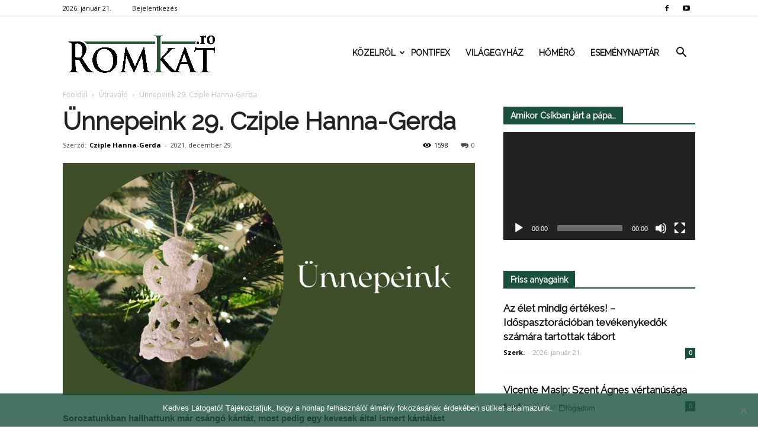

--- FILE ---
content_type: text/html; charset=UTF-8
request_url: https://romkat.ro/2021/12/29/unnepeink-29-cziple-hanna-gerda/
body_size: 19769
content:
<!doctype html >
<!--[if IE 8]>    <html class="ie8" lang="en"> <![endif]-->
<!--[if IE 9]>    <html class="ie9" lang="en"> <![endif]-->
<!--[if gt IE 8]><!--> <html lang="hu" prefix="og: http://ogp.me/ns#"> <!--<![endif]-->
<head>
    <link rel="stylesheet" media="print" onload="this.onload=null;this.media='all';" id="ao_optimized_gfonts" href="https://fonts.googleapis.com/css?family=Montserrat%3A400%2C700%7CRoboto%3A100%2C300%2C400%2C700%7CRaleway%3A100%2C+100italic%2C+200%2C+200italic%2C+300%2C+300italic%2C+regular%2C+italic%2C+500%2C+500italic%2C+600%2C+600italic%2C+700%2C+700italic%2C+800%2C+800italic%2C+900%2C+900italic%2C+%7CRaleway%3A400%7COpen+Sans%3A300italic%2C400%2C400italic%2C600%2C600italic%2C700%7CRoboto%3A300%2C400%2C400italic%2C500%2C500italic%2C700%2C900&#038;subset=latin%2Clatin-ext&amp;display=swap"><link media="all" href="https://romkat.ro/wp-content/cache/autoptimize/css/autoptimize_71fab306224102309e6e28962a1ce6f3.css" rel="stylesheet"><style media="screen">.td-header-style-6 .td-main-menu-logo{margin-right:32px}.td-header-style-6 .td-main-menu-logo{margin-right:15px}.sf-menu>li>a{padding:0 13px!important}</style><title>Ünnepeink 29. Cziple Hanna-Gerda | RomKat.ro</title>
    <meta charset="UTF-8" />
    <meta name="viewport" content="width=device-width, initial-scale=1.0">
    <link rel="pingback" href="https://romkat.ro/xmlrpc.php" />
    <meta name='robots' content='max-image-preview:large' />
<meta property="og:image" content="https://romkat.ro/wp-content/uploads/2021/12/Unnepeink.-2.jpg" /><meta name="author" content="Cziple Hanna-Gerda">
<link rel="icon" type="image/png" href="https://romkat.ro/wp-content/uploads/2016/12/favicon-16x16.png"><link href='https://fonts.gstatic.com' crossorigin='anonymous' rel='preconnect' />
<link rel="alternate" type="application/rss+xml" title="RomKat.ro &raquo; hírcsatorna" href="https://romkat.ro/feed/" />
<link rel="alternate" type="application/rss+xml" title="RomKat.ro &raquo; hozzászólás hírcsatorna" href="https://romkat.ro/comments/feed/" />
<link rel="alternate" type="application/rss+xml" title="RomKat.ro &raquo; Ünnepeink 29. Cziple Hanna-Gerda hozzászólás hírcsatorna" href="https://romkat.ro/2021/12/29/unnepeink-29-cziple-hanna-gerda/feed/" />
<script type="text/javascript">
/* <![CDATA[ */
window._wpemojiSettings = {"baseUrl":"https:\/\/s.w.org\/images\/core\/emoji\/14.0.0\/72x72\/","ext":".png","svgUrl":"https:\/\/s.w.org\/images\/core\/emoji\/14.0.0\/svg\/","svgExt":".svg","source":{"concatemoji":"https:\/\/romkat.ro\/wp-includes\/js\/wp-emoji-release.min.js?ver=6.4.7"}};
/*! This file is auto-generated */
!function(i,n){var o,s,e;function c(e){try{var t={supportTests:e,timestamp:(new Date).valueOf()};sessionStorage.setItem(o,JSON.stringify(t))}catch(e){}}function p(e,t,n){e.clearRect(0,0,e.canvas.width,e.canvas.height),e.fillText(t,0,0);var t=new Uint32Array(e.getImageData(0,0,e.canvas.width,e.canvas.height).data),r=(e.clearRect(0,0,e.canvas.width,e.canvas.height),e.fillText(n,0,0),new Uint32Array(e.getImageData(0,0,e.canvas.width,e.canvas.height).data));return t.every(function(e,t){return e===r[t]})}function u(e,t,n){switch(t){case"flag":return n(e,"\ud83c\udff3\ufe0f\u200d\u26a7\ufe0f","\ud83c\udff3\ufe0f\u200b\u26a7\ufe0f")?!1:!n(e,"\ud83c\uddfa\ud83c\uddf3","\ud83c\uddfa\u200b\ud83c\uddf3")&&!n(e,"\ud83c\udff4\udb40\udc67\udb40\udc62\udb40\udc65\udb40\udc6e\udb40\udc67\udb40\udc7f","\ud83c\udff4\u200b\udb40\udc67\u200b\udb40\udc62\u200b\udb40\udc65\u200b\udb40\udc6e\u200b\udb40\udc67\u200b\udb40\udc7f");case"emoji":return!n(e,"\ud83e\udef1\ud83c\udffb\u200d\ud83e\udef2\ud83c\udfff","\ud83e\udef1\ud83c\udffb\u200b\ud83e\udef2\ud83c\udfff")}return!1}function f(e,t,n){var r="undefined"!=typeof WorkerGlobalScope&&self instanceof WorkerGlobalScope?new OffscreenCanvas(300,150):i.createElement("canvas"),a=r.getContext("2d",{willReadFrequently:!0}),o=(a.textBaseline="top",a.font="600 32px Arial",{});return e.forEach(function(e){o[e]=t(a,e,n)}),o}function t(e){var t=i.createElement("script");t.src=e,t.defer=!0,i.head.appendChild(t)}"undefined"!=typeof Promise&&(o="wpEmojiSettingsSupports",s=["flag","emoji"],n.supports={everything:!0,everythingExceptFlag:!0},e=new Promise(function(e){i.addEventListener("DOMContentLoaded",e,{once:!0})}),new Promise(function(t){var n=function(){try{var e=JSON.parse(sessionStorage.getItem(o));if("object"==typeof e&&"number"==typeof e.timestamp&&(new Date).valueOf()<e.timestamp+604800&&"object"==typeof e.supportTests)return e.supportTests}catch(e){}return null}();if(!n){if("undefined"!=typeof Worker&&"undefined"!=typeof OffscreenCanvas&&"undefined"!=typeof URL&&URL.createObjectURL&&"undefined"!=typeof Blob)try{var e="postMessage("+f.toString()+"("+[JSON.stringify(s),u.toString(),p.toString()].join(",")+"));",r=new Blob([e],{type:"text/javascript"}),a=new Worker(URL.createObjectURL(r),{name:"wpTestEmojiSupports"});return void(a.onmessage=function(e){c(n=e.data),a.terminate(),t(n)})}catch(e){}c(n=f(s,u,p))}t(n)}).then(function(e){for(var t in e)n.supports[t]=e[t],n.supports.everything=n.supports.everything&&n.supports[t],"flag"!==t&&(n.supports.everythingExceptFlag=n.supports.everythingExceptFlag&&n.supports[t]);n.supports.everythingExceptFlag=n.supports.everythingExceptFlag&&!n.supports.flag,n.DOMReady=!1,n.readyCallback=function(){n.DOMReady=!0}}).then(function(){return e}).then(function(){var e;n.supports.everything||(n.readyCallback(),(e=n.source||{}).concatemoji?t(e.concatemoji):e.wpemoji&&e.twemoji&&(t(e.twemoji),t(e.wpemoji)))}))}((window,document),window._wpemojiSettings);
/* ]]> */
</script>



















<script type="text/javascript" data-cfasync="false" src="https://romkat.ro/wp-includes/js/jquery/jquery.min.js?ver=3.7.1" id="jquery-core-js"></script>

<script type="text/javascript" id="mec-frontend-script-js-extra">
/* <![CDATA[ */
var mecdata = {"day":"day","days":"days","hour":"hour","hours":"hours","minute":"minute","minutes":"minutes","second":"second","seconds":"seconds"};
/* ]]> */
</script>




<link rel="https://api.w.org/" href="https://romkat.ro/wp-json/" /><link rel="alternate" type="application/json" href="https://romkat.ro/wp-json/wp/v2/posts/100806" /><link rel="EditURI" type="application/rsd+xml" title="RSD" href="https://romkat.ro/xmlrpc.php?rsd" />
<meta name="generator" content="WordPress 6.4.7" />
<link rel="canonical" href="https://romkat.ro/2021/12/29/unnepeink-29-cziple-hanna-gerda/" />
<link rel='shortlink' href='https://romkat.ro/?p=100806' />
<link rel="alternate" type="application/json+oembed" href="https://romkat.ro/wp-json/oembed/1.0/embed?url=https%3A%2F%2Fromkat.ro%2F2021%2F12%2F29%2Funnepeink-29-cziple-hanna-gerda%2F" />
<link rel="alternate" type="text/xml+oembed" href="https://romkat.ro/wp-json/oembed/1.0/embed?url=https%3A%2F%2Fromkat.ro%2F2021%2F12%2F29%2Funnepeink-29-cziple-hanna-gerda%2F&#038;format=xml" />
<script type="text/javascript">
(function(url){
	if(/(?:Chrome\/26\.0\.1410\.63 Safari\/537\.31|WordfenceTestMonBot)/.test(navigator.userAgent)){ return; }
	var addEvent = function(evt, handler) {
		if (window.addEventListener) {
			document.addEventListener(evt, handler, false);
		} else if (window.attachEvent) {
			document.attachEvent('on' + evt, handler);
		}
	};
	var removeEvent = function(evt, handler) {
		if (window.removeEventListener) {
			document.removeEventListener(evt, handler, false);
		} else if (window.detachEvent) {
			document.detachEvent('on' + evt, handler);
		}
	};
	var evts = 'contextmenu dblclick drag dragend dragenter dragleave dragover dragstart drop keydown keypress keyup mousedown mousemove mouseout mouseover mouseup mousewheel scroll'.split(' ');
	var logHuman = function() {
		if (window.wfLogHumanRan) { return; }
		window.wfLogHumanRan = true;
		var wfscr = document.createElement('script');
		wfscr.type = 'text/javascript';
		wfscr.async = true;
		wfscr.src = url + '&r=' + Math.random();
		(document.getElementsByTagName('head')[0]||document.getElementsByTagName('body')[0]).appendChild(wfscr);
		for (var i = 0; i < evts.length; i++) {
			removeEvent(evts[i], logHuman);
		}
	};
	for (var i = 0; i < evts.length; i++) {
		addEvent(evts[i], logHuman);
	}
})('//romkat.ro/?wordfence_lh=1&hid=EA605662EEF0526C834EE57BB6995217');
</script><!--[if lt IE 9]><script src="https://html5shim.googlecode.com/svn/trunk/html5.js"></script><![endif]-->
    <script data-cfasync="false"> var dFlipLocation = "https://romkat.ro/wp-content/plugins/dflip/assets/"; var dFlipWPGlobal = {"text":{"toggleSound":"Hang be\/ki kapcsol\u00e1sa","toggleThumbnails":"Toggle Thumbnails","toggleOutline":"Toggle Outline\/Bookmark","previousPage":"El\u0151z\u0151 oldal","nextPage":"K\u00f6vetkez\u0151 oldal","toggleFullscreen":"Teljes k\u00e9perny\u0151re v\u00e1lt\u00e1s","zoomIn":"Nagy\u00edt\u00e1s","zoomOut":"Kicsiny\u00edt\u00e9s","toggleHelp":"S\u00fag\u00f3","singlePageMode":"Egy oldalas v\u00e1ltozat","doublePageMode":"Dupla oldalas v\u00e1ltozat","downloadPDFFile":"PDF let\u00f6lt\u00e9se","gotoFirstPage":"Ugr\u00e1s az els\u0151 oldalra","gotoLastPage":"Ugr\u00e1s az utols\u00f3 oldalra","share":"Megoszt\u00e1s"},"mainControls":"altPrev,pageNumber,altNext,outline,thumbnail,zoomIn,zoomOut,fullScreen,share,more","hideControls":"","scrollWheel":"true","backgroundColor":"#777","backgroundImage":"","height":"100%","duration":"800","soundEnable":"false","enableDownload":"false","webgl":"true","hard":"cover","maxTextureSize":"1600"};</script><meta name="generator" content="Powered by Visual Composer - drag and drop page builder for WordPress."/>
<!--[if lte IE 9]><link rel="stylesheet" type="text/css" href="https://romkat.ro/wp-content/plugins/js_composer/assets/css/vc_lte_ie9.min.css" media="screen"><![endif]-->
<!-- JS generated by theme -->

<script>
    
    

	    var tdBlocksArray = []; //here we store all the items for the current page

	    //td_block class - each ajax block uses a object of this class for requests
	    function tdBlock() {
		    this.id = '';
		    this.block_type = 1; //block type id (1-234 etc)
		    this.atts = '';
		    this.td_column_number = '';
		    this.td_current_page = 1; //
		    this.post_count = 0; //from wp
		    this.found_posts = 0; //from wp
		    this.max_num_pages = 0; //from wp
		    this.td_filter_value = ''; //current live filter value
		    this.is_ajax_running = false;
		    this.td_user_action = ''; // load more or infinite loader (used by the animation)
		    this.header_color = '';
		    this.ajax_pagination_infinite_stop = ''; //show load more at page x
	    }


        // td_js_generator - mini detector
        (function(){
            var htmlTag = document.getElementsByTagName("html")[0];

            if ( navigator.userAgent.indexOf("MSIE 10.0") > -1 ) {
                htmlTag.className += ' ie10';
            }

            if ( !!navigator.userAgent.match(/Trident.*rv\:11\./) ) {
                htmlTag.className += ' ie11';
            }

            if ( /(iPad|iPhone|iPod)/g.test(navigator.userAgent) ) {
                htmlTag.className += ' td-md-is-ios';
            }

            var user_agent = navigator.userAgent.toLowerCase();
            if ( user_agent.indexOf("android") > -1 ) {
                htmlTag.className += ' td-md-is-android';
            }

            if ( -1 !== navigator.userAgent.indexOf('Mac OS X')  ) {
                htmlTag.className += ' td-md-is-os-x';
            }

            if ( /chrom(e|ium)/.test(navigator.userAgent.toLowerCase()) ) {
               htmlTag.className += ' td-md-is-chrome';
            }

            if ( -1 !== navigator.userAgent.indexOf('Firefox') ) {
                htmlTag.className += ' td-md-is-firefox';
            }

            if ( -1 !== navigator.userAgent.indexOf('Safari') && -1 === navigator.userAgent.indexOf('Chrome') ) {
                htmlTag.className += ' td-md-is-safari';
            }

            if( -1 !== navigator.userAgent.indexOf('IEMobile') ){
                htmlTag.className += ' td-md-is-iemobile';
            }

        })();




        var tdLocalCache = {};

        ( function () {
            "use strict";

            tdLocalCache = {
                data: {},
                remove: function (resource_id) {
                    delete tdLocalCache.data[resource_id];
                },
                exist: function (resource_id) {
                    return tdLocalCache.data.hasOwnProperty(resource_id) && tdLocalCache.data[resource_id] !== null;
                },
                get: function (resource_id) {
                    return tdLocalCache.data[resource_id];
                },
                set: function (resource_id, cachedData) {
                    tdLocalCache.remove(resource_id);
                    tdLocalCache.data[resource_id] = cachedData;
                }
            };
        })();

    
    
var tds_login_sing_in_widget="show";
var td_viewport_interval_list=[{"limitBottom":767,"sidebarWidth":228},{"limitBottom":1018,"sidebarWidth":300},{"limitBottom":1140,"sidebarWidth":324}];
var tds_general_modal_image="yes";
var td_ajax_url="https:\/\/romkat.ro\/wp-admin\/admin-ajax.php?td_theme_name=Newspaper&v=7.8.1";
var td_get_template_directory_uri="https:\/\/romkat.ro\/wp-content\/themes\/romkat";
var tds_snap_menu="snap";
var tds_logo_on_sticky="show_header_logo";
var tds_header_style="6";
var td_please_wait="K\u00e9rj\u00fck v\u00e1rj...";
var td_email_user_pass_incorrect="Helytelen felhaszn\u00e1l\u00f3n\u00e9v vagy jelsz\u00f3!";
var td_email_user_incorrect="Helytelen email c\u00edm vagy jelsz\u00f3!";
var td_email_incorrect="Helytelen email c\u00edm!";
var tds_more_articles_on_post_enable="";
var tds_more_articles_on_post_time_to_wait="";
var tds_more_articles_on_post_pages_distance_from_top=0;
var tds_theme_color_site_wide="#1b503c";
var tds_smart_sidebar="enabled";
var tdThemeName="Newspaper";
var td_magnific_popup_translation_tPrev="El\u0151z\u0151 (Bal ny\u00edl gomb)";
var td_magnific_popup_translation_tNext="K\u00f6vetkez\u0151 (Jobb ny\u00edl gomb)";
var td_magnific_popup_translation_tCounter="%curr% of %total%";
var td_magnific_popup_translation_ajax_tError="A %url% c\u00edmr\u0151l sz\u00e1rmaz\u00f3 tartalom bet\u00f6lt\u00e9se nem siker\u00fclt.";
var td_magnific_popup_translation_image_tError="A #%curr% c\u00edm\u0171 k\u00e9p bet\u00f6lt\u00e9se nem siker\u00fclt.";
var td_ad_background_click_link="";
var td_ad_background_click_target="";
</script>


<!-- Header style compiled by theme -->



<script>
(function(i,s,o,g,r,a,m){i['GoogleAnalyticsObject']=r;i[r]=i[r]||function(){
  (i[r].q=i[r].q||[]).push(arguments)},i[r].l=1*new Date();a=s.createElement(o),
m=s.getElementsByTagName(o)[0];a.async=1;a.src=g;m.parentNode.insertBefore(a,m)
})(window,document,'script','https://www.google-analytics.com/analytics.js','ga');

  ga('create', 'UA-45628076-1', 'auto');
  ga('send', 'pageview');

</script>
<!-- WordPress Facebook Open Graph protocol plugin (WPFBOGP v2.0.13) http://rynoweb.com/wordpress-plugins/ -->
<meta property="fb:admins" content="https://www.facebook.com/arnold.harasztovics"/>
<meta property="fb:app_id" content="1316332861760620"/>
<meta property="og:url" content="https://romkat.ro/2021/12/29/unnepeink-29-cziple-hanna-gerda/"/>
<meta property="og:title" content="Ünnepeink 29. Cziple Hanna-Gerda"/>
<meta property="og:site_name" content="RomKat.ro"/>
<meta property="og:description" content="
Sorozatunkban hallhattunk már csángó kántát, most pedig egy kevesek által ismert kántálást mutatok be. Gyermekkoromban minden évben pásztorjátékba"/>
<meta property="og:type" content="article"/>
<meta property="og:image" content="https://romkat.ro/wp-content/uploads/2017/01/Facebook-default.jpg"/>
<meta property="og:image" content="https://romkat.ro/wp-content/uploads/2021/12/Unnepeink.-2-1024x577.jpg"/>
<meta property="og:locale" content="hu_hu"/>
<!-- // end wpfbogp -->
<noscript><style type="text/css"> .wpb_animate_when_almost_visible { opacity: 1; }</style></noscript></head>

<body class="post-template-default single single-post postid-100806 single-format-standard cookies-not-set unnepeink-29-cziple-hanna-gerda global-block-template-1 td-health white-menu wpb-js-composer js-comp-ver-5.1.1 vc_responsive td-full-layout" itemscope="itemscope" itemtype="https://schema.org/WebPage">

        <div class="td-scroll-up"><i class="td-icon-menu-up"></i></div>
    
    <div class="td-menu-background"></div>
<div id="td-mobile-nav">
    <div class="td-mobile-container">
        <!-- mobile menu top section -->
        <div class="td-menu-socials-wrap">
            <!-- socials -->
            <div class="td-menu-socials">
                
        <span class="td-social-icon-wrap">
            <a target="_blank" href="https://www.facebook.com/romkat.vasarnap" title="Facebook">
                <i class="td-icon-font td-icon-facebook"></i>
            </a>
        </span>
        <span class="td-social-icon-wrap">
            <a target="_blank" href="https://www.youtube.com/romkatweb" title="Youtube">
                <i class="td-icon-font td-icon-youtube"></i>
            </a>
        </span>            </div>
            <!-- close button -->
            <div class="td-mobile-close">
                <a href="#"><i class="td-icon-close-mobile"></i></a>
            </div>
        </div>

        <!-- login section -->
                    <div class="td-menu-login-section">
                
    <div class="td-guest-wrap">
        <div class="td-menu-avatar"><div class="td-avatar-container"><img alt='' src='https://secure.gravatar.com/avatar/?s=80&#038;d=mm&#038;r=g' srcset='https://secure.gravatar.com/avatar/?s=160&#038;d=mm&#038;r=g 2x' class='avatar avatar-80 photo avatar-default' height='80' width='80' decoding='async'/></div></div>
        <div class="td-menu-login"><a id="login-link-mob">Bejelentkezés</a></div>
    </div>
            </div>
        
        <!-- menu section -->
        <div class="td-mobile-content">
            <div class="menu-td-demo-header-menu-container"><ul id="menu-td-demo-header-menu" class="td-mobile-main-menu"><li id="menu-item-26" class="menu-item menu-item-type-custom menu-item-object-custom menu-item-has-children menu-item-first menu-item-has-children menu-item-26"><a href="#">Közelről<i class="td-icon-menu-right td-element-after"></i></a>
<ul class="sub-menu">
	<li id="menu-item-0" class="menu-item-0"><a href="https://romkat.ro/kategoria/kozelrol/eletmod/">Életmód</a></li>
	<li class="menu-item-0"><a href="https://romkat.ro/kategoria/kozelrol/emberkozelben/">Emberközelben</a></li>
	<li class="menu-item-0"><a href="https://romkat.ro/kategoria/kozelrol/emberkozelben/interju/">Interjú</a></li>
	<li class="menu-item-0"><a href="https://romkat.ro/kategoria/kozelrol/gyulafehervari-foegyhazmegye/">Gyulafehérvári Főegyházmegye</a></li>
	<li class="menu-item-0"><a href="https://romkat.ro/kategoria/kozelrol/nagyvaradi-egyhazmegye/">Nagyváradi Egyházmegye</a></li>
	<li class="menu-item-0"><a href="https://romkat.ro/kategoria/kozelrol/puspoki_korlevelek/">Püspöki körlevelek</a></li>
	<li class="menu-item-0"><a href="https://romkat.ro/kategoria/kozelrol/szatmari-egyhazmegye/">Szatmári Egyházmegye</a></li>
	<li class="menu-item-0"><a href="https://romkat.ro/kategoria/kozelrol/temesvari-egyhazmegye/">Temesvári Egyházmegye</a></li>
	<li class="menu-item-0"><a href="https://romkat.ro/kategoria/kozelrol/vasarnap/">Vasárnap</a></li>
	<li id="menu-item-332" class="menu-item menu-item-type-taxonomy menu-item-object-category menu-item-332"><a href="https://romkat.ro/kategoria/kult/">Kult</a></li>
</ul>
</li>
<li id="menu-item-30" class="menu-item menu-item-type-taxonomy menu-item-object-category menu-item-30"><a href="https://romkat.ro/kategoria/pontifex/">Pontifex</a></li>
<li id="menu-item-31" class="menu-item menu-item-type-taxonomy menu-item-object-category menu-item-31"><a href="https://romkat.ro/kategoria/vilagegyhaz/">Világegyház</a></li>
<li id="menu-item-729" class="menu-item menu-item-type-taxonomy menu-item-object-category menu-item-729"><a href="https://romkat.ro/kategoria/homero/">Hőmérő</a></li>
<li id="menu-item-830" class="menu-item menu-item-type-post_type menu-item-object-page menu-item-830"><a href="https://romkat.ro/esemenytar/">Eseménynaptár</a></li>
</ul></div>        </div>
    </div>

    <!-- register/login section -->
            <div id="login-form-mobile" class="td-register-section">
            
            <div id="td-login-mob" class="td-login-animation td-login-hide-mob">
            	<!-- close button -->
	            <div class="td-login-close">
	                <a href="#" class="td-back-button"><i class="td-icon-read-down"></i></a>
	                <div class="td-login-title">Bejelentkezés</div>
	                <!-- close button -->
		            <div class="td-mobile-close">
		                <a href="#"><i class="td-icon-close-mobile"></i></a>
		            </div>
	            </div>
	            <div class="td-login-form-wrap">
	                <div class="td-login-panel-title"><span>Isten hozta!</span>Jelentkezz be a fiókodba</div>
	                <div class="td_display_err"></div>
	                <div class="td-login-inputs"><input class="td-login-input" type="text" name="login_email" id="login_email-mob" value="" required><label>felhasználóneved</label></div>
	                <div class="td-login-inputs"><input class="td-login-input" type="password" name="login_pass" id="login_pass-mob" value="" required><label>jelszavad</label></div>
	                <input type="button" name="login_button" id="login_button-mob" class="td-login-button" value="BEJELENTKEZÉS">
	                <div class="td-login-info-text"><a href="#" id="forgot-pass-link-mob">Elfelejtetted a jelszavadat?</a></div>
                </div>
            </div>

            

            <div id="td-forgot-pass-mob" class="td-login-animation td-login-hide-mob">
                <!-- close button -->
	            <div class="td-forgot-pass-close">
	                <a href="#" class="td-back-button"><i class="td-icon-read-down"></i></a>
	                <div class="td-login-title">Jelszó emlékeztető</div>
	            </div>
	            <div class="td-login-form-wrap">
	                <div class="td-login-panel-title">Kérj jelszó emlékeztetőt</div>
	                <div class="td_display_err"></div>
	                <div class="td-login-inputs"><input class="td-login-input" type="text" name="forgot_email" id="forgot_email-mob" value="" required><label>email címed</label></div>
	                <input type="button" name="forgot_button" id="forgot_button-mob" class="td-login-button" value="Küld el a Jelszavamat">
                </div>
            </div>
        </div>
    </div>    <div class="td-search-background"></div>
<div class="td-search-wrap-mob">
	<div class="td-drop-down-search" aria-labelledby="td-header-search-button">
		<form method="get" class="td-search-form" action="https://romkat.ro/">
			<!-- close button -->
			<div class="td-search-close">
				<a href="#"><i class="td-icon-close-mobile"></i></a>
			</div>
			<div role="search" class="td-search-input">
				<span>Keresés</span>
				<input id="td-header-search-mob" type="text" value="" name="s" autocomplete="off" />
			</div>
		</form>
		<div id="td-aj-search-mob"></div>
	</div>
</div>    
    
    <div id="td-outer-wrap" class="td-theme-wrap">
    
        <!--
Header style 6
-->

<div class="td-header-wrap td-header-style-6">

    <div class="td-header-top-menu-full td-container-wrap ">
        <div class="td-container td-header-row td-header-top-menu">
            
    <div class="top-bar-style-1">
        
<div class="td-header-sp-top-menu">


	        <div class="td_data_time">
            <div >

                2026. január 21.
            </div>
        </div>
    <ul class="top-header-menu td_ul_login"><li class="menu-item"><a class="td-login-modal-js menu-item" href="#login-form" data-effect="mpf-td-login-effect">Bejelentkezés</a><span class="td-sp-ico-login td_sp_login_ico_style"></span></li></ul></div>
        <div class="td-header-sp-top-widget">
    
        <span class="td-social-icon-wrap">
            <a target="_blank" href="https://www.facebook.com/romkat.vasarnap" title="Facebook">
                <i class="td-icon-font td-icon-facebook"></i>
            </a>
        </span>
        <span class="td-social-icon-wrap">
            <a target="_blank" href="https://www.youtube.com/romkatweb" title="Youtube">
                <i class="td-icon-font td-icon-youtube"></i>
            </a>
        </span></div>
    </div>

<!-- LOGIN MODAL -->

                <div  id="login-form" class="white-popup-block mfp-hide mfp-with-anim">
                    <div class="td-login-wrap">
                        <a href="#" class="td-back-button"><i class="td-icon-modal-back"></i></a>
                        <div id="td-login-div" class="td-login-form-div td-display-block">
                            <div class="td-login-panel-title">Bejelentkezés</div>
                            <div class="td-login-panel-descr">Üdvözlünk! Jelentkezz be a fiókodba</div>
                            <div class="td_display_err"></div>
                            <div class="td-login-inputs"><input class="td-login-input" type="text" name="login_email" id="login_email" value="" required><label>felhasználóneved</label></div>
	                        <div class="td-login-inputs"><input class="td-login-input" type="password" name="login_pass" id="login_pass" value="" required><label>jelszavad</label></div>
                            <input type="button" name="login_button" id="login_button" class="wpb_button btn td-login-button" value="Bejelentkezés">
                            <div class="td-login-info-text"><a href="#" id="forgot-pass-link">Elfelejtetted a jelszavadat? Kérj segítséget!</a></div>
                            
                        </div>

                        

                         <div id="td-forgot-pass-div" class="td-login-form-div td-display-none">
                            <div class="td-login-panel-title">Jelszó emlékeztető</div>
                            <div class="td-login-panel-descr">Kérj jelszó emlékeztetőt</div>
                            <div class="td_display_err"></div>
                            <div class="td-login-inputs"><input class="td-login-input" type="text" name="forgot_email" id="forgot_email" value="" required><label>email címed</label></div>
                            <input type="button" name="forgot_button" id="forgot_button" class="wpb_button btn td-login-button" value="Küld el a Jelszavamat">
                            <div class="td-login-info-text">A jelszódat emailben küldtük.</div>
                        </div>
                    </div>
                </div>
                        </div>
    </div>

    <div class="td-header-menu-wrap-full td-container-wrap ">
        <div class="td-header-menu-wrap">
            <div class="td-container td-header-row td-header-main-menu black-menu">
                <div id="td-header-menu" role="navigation">
    <div id="td-top-mobile-toggle"><a href="#"><i class="td-icon-font td-icon-mobile"></i></a></div>
    <div class="td-main-menu-logo td-logo-in-menu">
                    <a class="td-main-logo" href="https://romkat.ro/">
                <img src="https://romkat.ro/wp-content/uploads/2018/12/romkat_logo_fent.png" alt="RomKat" title="Kincseiből régit és újat"/>
                <span class="td-visual-hidden">RomKat.ro</span>
            </a>
            </div>
    <div class="menu-td-demo-header-menu-container"><ul id="menu-td-demo-header-menu-1" class="sf-menu"><li class="menu-item menu-item-type-custom menu-item-object-custom menu-item-has-children menu-item-first td-menu-item td-mega-menu menu-item-26"><a href="#">Közelről</a>
<ul class="sub-menu">
	<li class="menu-item-0"><div class="td-container-border"><div class="td-mega-grid"><div class="td_block_wrap td_block_mega_menu td_uid_1_6970b6b8d49e2_rand td_with_ajax_pagination td-pb-border-top td_block_template_1"  data-td-block-uid="td_uid_1_6970b6b8d49e2" ><script>var block_td_uid_1_6970b6b8d49e2 = new tdBlock();
block_td_uid_1_6970b6b8d49e2.id = "td_uid_1_6970b6b8d49e2";
block_td_uid_1_6970b6b8d49e2.atts = '{"limit":4,"sort":"","post_ids":"","tag_slug":"","autors_id":"","installed_post_types":"","category_id":"5","category_ids":"","custom_title":"","custom_url":"","show_child_cat":30,"sub_cat_ajax":"","ajax_pagination":"next_prev","header_color":"","header_text_color":"","ajax_pagination_infinite_stop":"","td_column_number":3,"td_ajax_preloading":"","td_ajax_filter_type":"td_category_ids_filter","td_ajax_filter_ids":"","td_filter_default_txt":"\u00d6sszes","color_preset":"","border_top":"","class":"td_uid_1_6970b6b8d49e2_rand","el_class":"","offset":"","css":"","tdc_css":"","tdc_css_class":"td_uid_1_6970b6b8d49e2_rand","live_filter":"","live_filter_cur_post_id":"","live_filter_cur_post_author":"","block_template_id":""}';
block_td_uid_1_6970b6b8d49e2.td_column_number = "3";
block_td_uid_1_6970b6b8d49e2.block_type = "td_block_mega_menu";
block_td_uid_1_6970b6b8d49e2.post_count = "4";
block_td_uid_1_6970b6b8d49e2.found_posts = "10840";
block_td_uid_1_6970b6b8d49e2.header_color = "";
block_td_uid_1_6970b6b8d49e2.ajax_pagination_infinite_stop = "";
block_td_uid_1_6970b6b8d49e2.max_num_pages = "2710";
tdBlocksArray.push(block_td_uid_1_6970b6b8d49e2);
</script><div class="td_mega_menu_sub_cats"><div class="block-mega-child-cats"><a class="cur-sub-cat mega-menu-sub-cat-td_uid_1_6970b6b8d49e2" id="td_uid_2_6970b6b8d5f25" data-td_block_id="td_uid_1_6970b6b8d49e2" data-td_filter_value="" href="https://romkat.ro/kategoria/kozelrol/">Összes</a><a class="mega-menu-sub-cat-td_uid_1_6970b6b8d49e2"  id="td_uid_3_6970b6b8d5fb3" data-td_block_id="td_uid_1_6970b6b8d49e2" data-td_filter_value="11933" href="https://romkat.ro/kategoria/kozelrol/eletmod/">Életmód</a><a class="mega-menu-sub-cat-td_uid_1_6970b6b8d49e2"  id="td_uid_4_6970b6b8d6042" data-td_block_id="td_uid_1_6970b6b8d49e2" data-td_filter_value="1362" href="https://romkat.ro/kategoria/kozelrol/emberkozelben/">Emberközelben</a><a class="mega-menu-sub-cat-td_uid_1_6970b6b8d49e2"  id="td_uid_5_6970b6b8d60cd" data-td_block_id="td_uid_1_6970b6b8d49e2" data-td_filter_value="12761" href="https://romkat.ro/kategoria/kozelrol/emberkozelben/interju/">Interjú</a><a class="mega-menu-sub-cat-td_uid_1_6970b6b8d49e2"  id="td_uid_6_6970b6b8d616b" data-td_block_id="td_uid_1_6970b6b8d49e2" data-td_filter_value="9" href="https://romkat.ro/kategoria/kozelrol/gyulafehervari-foegyhazmegye/">Gyulafehérvári Főegyházmegye</a><a class="mega-menu-sub-cat-td_uid_1_6970b6b8d49e2"  id="td_uid_7_6970b6b8d61e3" data-td_block_id="td_uid_1_6970b6b8d49e2" data-td_filter_value="7" href="https://romkat.ro/kategoria/kozelrol/nagyvaradi-egyhazmegye/">Nagyváradi Egyházmegye</a><a class="mega-menu-sub-cat-td_uid_1_6970b6b8d49e2"  id="td_uid_8_6970b6b8d6270" data-td_block_id="td_uid_1_6970b6b8d49e2" data-td_filter_value="1361" href="https://romkat.ro/kategoria/kozelrol/puspoki_korlevelek/">Püspöki körlevelek</a><a class="mega-menu-sub-cat-td_uid_1_6970b6b8d49e2"  id="td_uid_9_6970b6b8d62e6" data-td_block_id="td_uid_1_6970b6b8d49e2" data-td_filter_value="6" href="https://romkat.ro/kategoria/kozelrol/szatmari-egyhazmegye/">Szatmári Egyházmegye</a><a class="mega-menu-sub-cat-td_uid_1_6970b6b8d49e2"  id="td_uid_10_6970b6b8d6359" data-td_block_id="td_uid_1_6970b6b8d49e2" data-td_filter_value="8" href="https://romkat.ro/kategoria/kozelrol/temesvari-egyhazmegye/">Temesvári Egyházmegye</a><a class="mega-menu-sub-cat-td_uid_1_6970b6b8d49e2"  id="td_uid_11_6970b6b8d63cb" data-td_block_id="td_uid_1_6970b6b8d49e2" data-td_filter_value="49" href="https://romkat.ro/kategoria/kozelrol/vasarnap/">Vasárnap</a></div></div><div id=td_uid_1_6970b6b8d49e2 class="td_block_inner"><div class="td-mega-row"><div class="td-mega-span">
        <div class="td_module_mega_menu td_mod_mega_menu">
            <div class="td-module-image">
                <div class="td-module-thumb"><a href="https://romkat.ro/2026/01/21/az-elet-mindig-ertekes-idospasztoracioban-tevekenykedok-szamara-tartottak-tabort/" rel="bookmark" title="Az élet mindig értékes! – Időspasztorációban tevékenykedők számára tartottak tábort"><img width="218" height="150" class="entry-thumb" src="https://romkat.ro/wp-content/uploads/2026/01/tabor1-218x150.jpeg" srcset="https://romkat.ro/wp-content/uploads/2026/01/tabor1-218x150.jpeg 218w, https://romkat.ro/wp-content/uploads/2026/01/tabor1-474x324.jpeg 474w, https://romkat.ro/wp-content/uploads/2026/01/tabor1-100x70.jpeg 100w" sizes="(max-width: 218px) 100vw, 218px" alt="" title="Az élet mindig értékes! – Időspasztorációban tevékenykedők számára tartottak tábort"/></a></div>                <a href="https://romkat.ro/kategoria/kozelrol/temesvari-egyhazmegye/" class="td-post-category">Temesvári Egyházmegye</a>            </div>

            <div class="item-details">
                <h3 class="entry-title td-module-title"><a href="https://romkat.ro/2026/01/21/az-elet-mindig-ertekes-idospasztoracioban-tevekenykedok-szamara-tartottak-tabort/" rel="bookmark" title="Az élet mindig értékes! – Időspasztorációban tevékenykedők számára tartottak tábort">Az élet mindig értékes! – Időspasztorációban tevékenykedők számára tartottak tábort</a></h3>            </div>
        </div>
        </div><div class="td-mega-span">
        <div class="td_module_mega_menu td_mod_mega_menu">
            <div class="td-module-image">
                <div class="td-module-thumb"><a href="https://romkat.ro/2026/01/20/adomanygyujtes-a-fakerti-szent-vendel-templom-szamara/" rel="bookmark" title="Adománygyűjtés a fakerti Szent Vendel-templom számára"><img width="218" height="150" class="entry-thumb" src="https://romkat.ro/wp-content/uploads/2026/01/Adomanygyujtes-a-fakerti-templom-szamara-vagva-218x150.jpg" srcset="https://romkat.ro/wp-content/uploads/2026/01/Adomanygyujtes-a-fakerti-templom-szamara-vagva-218x150.jpg 218w, https://romkat.ro/wp-content/uploads/2026/01/Adomanygyujtes-a-fakerti-templom-szamara-vagva-474x324.jpg 474w, https://romkat.ro/wp-content/uploads/2026/01/Adomanygyujtes-a-fakerti-templom-szamara-vagva-100x70.jpg 100w" sizes="(max-width: 218px) 100vw, 218px" alt="" title="Adománygyűjtés a fakerti Szent Vendel-templom számára"/></a></div>                <a href="https://romkat.ro/kategoria/kozelrol/temesvari-egyhazmegye/" class="td-post-category">Temesvári Egyházmegye</a>            </div>

            <div class="item-details">
                <h3 class="entry-title td-module-title"><a href="https://romkat.ro/2026/01/20/adomanygyujtes-a-fakerti-szent-vendel-templom-szamara/" rel="bookmark" title="Adománygyűjtés a fakerti Szent Vendel-templom számára">Adománygyűjtés a fakerti Szent Vendel-templom számára</a></h3>            </div>
        </div>
        </div><div class="td-mega-span">
        <div class="td_module_mega_menu td_mod_mega_menu">
            <div class="td-module-image">
                <div class="td-module-thumb"><a href="https://romkat.ro/2026/01/20/az-egyseg-isten-ajandeka-megnyitottak-a-keresztenyek-egysegeert-tartott-imanyolcadot-temesvaron/" rel="bookmark" title="Az egység Isten ajándéka – megnyitották a keresztények egységéért tartott imanyolcadot Temesváron"><img width="218" height="150" class="entry-thumb" src="https://romkat.ro/wp-content/uploads/2026/01/46536-218x150.jpg" srcset="https://romkat.ro/wp-content/uploads/2026/01/46536-218x150.jpg 218w, https://romkat.ro/wp-content/uploads/2026/01/46536-474x324.jpg 474w, https://romkat.ro/wp-content/uploads/2026/01/46536-100x70.jpg 100w" sizes="(max-width: 218px) 100vw, 218px" alt="" title="Az egység Isten ajándéka – megnyitották a keresztények egységéért tartott imanyolcadot Temesváron"/></a></div>                <a href="https://romkat.ro/kategoria/kozelrol/temesvari-egyhazmegye/" class="td-post-category">Temesvári Egyházmegye</a>            </div>

            <div class="item-details">
                <h3 class="entry-title td-module-title"><a href="https://romkat.ro/2026/01/20/az-egyseg-isten-ajandeka-megnyitottak-a-keresztenyek-egysegeert-tartott-imanyolcadot-temesvaron/" rel="bookmark" title="Az egység Isten ajándéka – megnyitották a keresztények egységéért tartott imanyolcadot Temesváron">Az egység Isten ajándéka – megnyitották a keresztények egységéért tartott imanyolcadot&#8230;</a></h3>            </div>
        </div>
        </div><div class="td-mega-span">
        <div class="td_module_mega_menu td_mod_mega_menu">
            <div class="td-module-image">
                <div class="td-module-thumb"><a href="https://romkat.ro/2026/01/20/hogyan-eltek-a-szatmarnemeti-zardatemplom-noverei/" rel="bookmark" title="Hogyan éltek a szatmárnémeti Zárdatemplom nővérei?"><img width="218" height="150" class="entry-thumb" src="https://romkat.ro/wp-content/uploads/2026/01/615869952_122108927835176921_2216258129852374796_n2-218x150.jpg" srcset="https://romkat.ro/wp-content/uploads/2026/01/615869952_122108927835176921_2216258129852374796_n2-218x150.jpg 218w, https://romkat.ro/wp-content/uploads/2026/01/615869952_122108927835176921_2216258129852374796_n2-474x324.jpg 474w, https://romkat.ro/wp-content/uploads/2026/01/615869952_122108927835176921_2216258129852374796_n2-100x70.jpg 100w" sizes="(max-width: 218px) 100vw, 218px" alt="" title="Hogyan éltek a szatmárnémeti Zárdatemplom nővérei?"/></a></div>                <a href="https://romkat.ro/kategoria/kozelrol/szatmari-egyhazmegye/" class="td-post-category">Szatmári Egyházmegye</a>            </div>

            <div class="item-details">
                <h3 class="entry-title td-module-title"><a href="https://romkat.ro/2026/01/20/hogyan-eltek-a-szatmarnemeti-zardatemplom-noverei/" rel="bookmark" title="Hogyan éltek a szatmárnémeti Zárdatemplom nővérei?">Hogyan éltek a szatmárnémeti Zárdatemplom nővérei?</a></h3>            </div>
        </div>
        </div></div></div><div class="td-next-prev-wrap"><a href="#" class="td-ajax-prev-page ajax-page-disabled" id="prev-page-td_uid_1_6970b6b8d49e2" data-td_block_id="td_uid_1_6970b6b8d49e2"><i class="td-icon-font td-icon-menu-left"></i></a><a href="#"  class="td-ajax-next-page" id="next-page-td_uid_1_6970b6b8d49e2" data-td_block_id="td_uid_1_6970b6b8d49e2"><i class="td-icon-font td-icon-menu-right"></i></a></div><div class="clearfix"></div></div> <!-- ./block1 --></div></div></li>
	<li class="menu-item menu-item-type-taxonomy menu-item-object-category td-menu-item td-normal-menu menu-item-332"><a href="https://romkat.ro/kategoria/kult/">Kult</a></li>
</ul>
</li>
<li class="menu-item menu-item-type-taxonomy menu-item-object-category td-menu-item td-normal-menu menu-item-30"><a href="https://romkat.ro/kategoria/pontifex/">Pontifex</a></li>
<li class="menu-item menu-item-type-taxonomy menu-item-object-category td-menu-item td-normal-menu menu-item-31"><a href="https://romkat.ro/kategoria/vilagegyhaz/">Világegyház</a></li>
<li class="menu-item menu-item-type-taxonomy menu-item-object-category td-menu-item td-normal-menu menu-item-729"><a href="https://romkat.ro/kategoria/homero/">Hőmérő</a></li>
<li class="menu-item menu-item-type-post_type menu-item-object-page td-menu-item td-normal-menu menu-item-830"><a href="https://romkat.ro/esemenytar/">Eseménynaptár</a></li>
</ul></div></div>


<div class="td-search-wrapper">
    <div id="td-top-search">
        <!-- Search -->
        <div class="header-search-wrap">
            <div class="dropdown header-search">
                <a id="td-header-search-button" href="#" role="button" class="dropdown-toggle " data-toggle="dropdown"><i class="td-icon-search"></i></a>
                <a id="td-header-search-button-mob" href="#" role="button" class="dropdown-toggle " data-toggle="dropdown"><i class="td-icon-search"></i></a>
            </div>
        </div>
    </div>
</div>

<div class="header-search-wrap">
	<div class="dropdown header-search">
		<div class="td-drop-down-search" aria-labelledby="td-header-search-button">
			<form method="get" class="td-search-form" action="https://romkat.ro/">
				<div role="search" class="td-head-form-search-wrap">
					<input id="td-header-search" type="text" value="" name="s" autocomplete="off" /><input class="wpb_button wpb_btn-inverse btn" type="submit" id="td-header-search-top" value="Keresés" />
				</div>
			</form>
			<div id="td-aj-search"></div>
		</div>
	</div>
</div>            </div>
        </div>
    </div>

    <div class="td-banner-wrap-full td-container-wrap ">
        <div class="td-container-header td-header-row td-header-header">
            <div class="td-header-sp-recs">
                <div class="td-header-rec-wrap">
    
</div>            </div>
        </div>
    </div>

</div><div class="td-main-content-wrap td-container-wrap">

    <div class="td-container td-post-template-default ">
        <div class="td-crumb-container"><div class="entry-crumbs" itemscope itemtype="http://schema.org/BreadcrumbList"><span class="td-bred-first"><a href="https://romkat.ro/">Főoldal</a></span> <i class="td-icon-right td-bread-sep"></i> <span itemscope itemprop="itemListElement" itemtype="http://schema.org/ListItem">
                               <a title="Az összes bejegyzés megtekintése a következő helyen:  Útravaló" class="entry-crumb" itemscope itemprop="item" itemtype="http://schema.org/Thing" href="https://romkat.ro/kategoria/utravalo/">
                                  <span itemprop="name">Útravaló</span>    </a>    <meta itemprop="position" content = "1"></span> <i class="td-icon-right td-bread-sep td-bred-no-url-last"></i> <span class="td-bred-no-url-last">Ünnepeink 29. Cziple Hanna-Gerda</span></div></div>

        <div class="td-pb-row">
                                    <div class="td-pb-span8 td-main-content" role="main">
                            <div class="td-ss-main-content">
                                
    <article id="post-100806" class="post-100806 post type-post status-publish format-standard has-post-thumbnail hentry category-utravalo category-video tag-cziple-hanna-gerda tag-kiemelt tag-unnepeink" itemscope itemtype="https://schema.org/Article">
        <div class="td-post-header">

            
            <header class="td-post-title">
                <h1 class="entry-title">Ünnepeink 29. Cziple Hanna-Gerda</h1>

                

                <div class="td-module-meta-info">
                    <div class="td-post-author-name"><div class="td-author-by">Szerző: </div> <a href="https://romkat.ro/author/czhannag/">Cziple Hanna-Gerda</a><div class="td-author-line"> - </div> </div>                    <span class="td-post-date"><time class="entry-date updated td-module-date" datetime="2021-12-29T15:30:00+00:00" >2021. december 29.</time></span>                    <div class="td-post-comments"><a href="https://romkat.ro/2021/12/29/unnepeink-29-cziple-hanna-gerda/#respond"><i class="td-icon-comments"></i>0</a></div>                    <div class="td-post-views"><i class="td-icon-views"></i><span class="td-nr-views-100806">1598</span></div>                </div>

            </header>

        </div>

        

        <div class="td-post-content">

        <div class="td-post-featured-image"><a href="https://romkat.ro/wp-content/uploads/2021/12/Unnepeink.-2.jpg" data-caption=""><img width="696" height="392" class="entry-thumb td-modal-image" src="https://romkat.ro/wp-content/uploads/2021/12/Unnepeink.-2-696x392.jpg" srcset="https://romkat.ro/wp-content/uploads/2021/12/Unnepeink.-2-696x392.jpg 696w, https://romkat.ro/wp-content/uploads/2021/12/Unnepeink.-2-300x169.jpg 300w, https://romkat.ro/wp-content/uploads/2021/12/Unnepeink.-2-1024x577.jpg 1024w, https://romkat.ro/wp-content/uploads/2021/12/Unnepeink.-2-768x433.jpg 768w, https://romkat.ro/wp-content/uploads/2021/12/Unnepeink.-2-1536x865.jpg 1536w, https://romkat.ro/wp-content/uploads/2021/12/Unnepeink.-2-1068x602.jpg 1068w, https://romkat.ro/wp-content/uploads/2021/12/Unnepeink.-2-745x420.jpg 745w, https://romkat.ro/wp-content/uploads/2021/12/Unnepeink.-2.jpg 1640w" sizes="(max-width: 696px) 100vw, 696px" alt="" title="Ünnepeink.-2"/></a></div>
        
<p><strong>Sorozatunkban hallhattunk már csángó kántát, most pedig egy kevesek által ismert kántálást mutatok be. Gyermekkoromban minden évben pásztorjátékban szerepeltünk öcsémmel Máramarosszigeten a város szélén a kis templomban. Ott hallottam először ezt a kántálást, és mindig csodálkoztam, hogy a felnőttek szemébe könny szökött. <em>Ugyan nézd pásztor e csodát </em>karácsonyi éneket Szemes Ferenc piarista pap, a helyi piarista gimnázium tanára írta, mára pedig csak kevesen ismerik, s még kevesebben éneklik karácsonykor. Ezt elevenítettük fel édesapámmal és osztom meg olvasóinkkal, remélve, hogy más szemében is megjelenik egy apró könny, és a kántálás egyszerű dallamában megérzi karácsony csodáját. </strong></p>



<figure class="wp-block-embed is-type-video is-provider-youtube wp-block-embed-youtube wp-embed-aspect-16-9 wp-has-aspect-ratio"><div class="wp-block-embed__wrapper">
<iframe title="Ünnepeink 29. Cziple Hanna-Gerda" width="640" height="360" src="https://www.youtube.com/embed/aNbv2eeJUKo?feature=oembed" frameborder="0" allow="accelerometer; autoplay; clipboard-write; encrypted-media; gyroscope; picture-in-picture; web-share" allowfullscreen></iframe>
</div></figure>
        </div>


        <footer>
                        
            <div class="td-post-source-tags">
                                <ul class="td-tags td-post-small-box clearfix"><li><span>CIMKÉK</span></li><li><a href="https://romkat.ro/cimke/cziple-hanna-gerda/">Cziple Hanna-Gerda</a></li><li><a href="https://romkat.ro/cimke/kiemelt/">kiemelt</a></li><li><a href="https://romkat.ro/cimke/unnepeink/">Ünnepeink</a></li></ul>            </div>

            <div class="td-post-sharing td-post-sharing-bottom td-with-like"><span class="td-post-share-title">MEGOSZTÁS</span>
            <div class="td-default-sharing">
	            <a class="td-social-sharing-buttons td-social-facebook" href="https://www.facebook.com/sharer.php?u=https%3A%2F%2Fromkat.ro%2F2021%2F12%2F29%2Funnepeink-29-cziple-hanna-gerda%2F" onclick="window.open(this.href, 'mywin','left=50,top=50,width=600,height=350,toolbar=0'); return false;"><i class="td-icon-facebook"></i><div class="td-social-but-text">Facebook</div></a>
	            <a class="td-social-sharing-buttons td-social-twitter" href="https://twitter.com/intent/tweet?text=%C3%9Cnnepeink+29.+Cziple+Hanna-Gerda&url=https%3A%2F%2Fromkat.ro%2F2021%2F12%2F29%2Funnepeink-29-cziple-hanna-gerda%2F&via=RomKat.ro"><i class="td-icon-twitter"></i><div class="td-social-but-text">Twitter</div></a>
	            <a class="td-social-sharing-buttons td-social-google" href="https://plus.google.com/share?url=https://romkat.ro/2021/12/29/unnepeink-29-cziple-hanna-gerda/" onclick="window.open(this.href, 'mywin','left=50,top=50,width=600,height=350,toolbar=0'); return false;"><i class="td-icon-googleplus"></i></a>
	            <a class="td-social-sharing-buttons td-social-pinterest" href="https://pinterest.com/pin/create/button/?url=https://romkat.ro/2021/12/29/unnepeink-29-cziple-hanna-gerda/&amp;media=https://romkat.ro/wp-content/uploads/2021/12/Unnepeink.-2.jpg&description=%C3%9Cnnepeink+29.+Cziple+Hanna-Gerda" onclick="window.open(this.href, 'mywin','left=50,top=50,width=600,height=350,toolbar=0'); return false;"><i class="td-icon-pinterest"></i></a>
	            <a class="td-social-sharing-buttons td-social-whatsapp" href="whatsapp://send?text=%C3%9Cnnepeink+29.+Cziple+Hanna-Gerda%20-%20https%3A%2F%2Fromkat.ro%2F2021%2F12%2F29%2Funnepeink-29-cziple-hanna-gerda%2F" ><i class="td-icon-whatsapp"></i></a>
            </div><div class="td-classic-sharing"><ul><li class="td-classic-facebook"><iframe frameBorder="0" src="https://www.facebook.com/plugins/like.php?href=https://romkat.ro/2021/12/29/unnepeink-29-cziple-hanna-gerda/&amp;layout=button_count&amp;show_faces=false&amp;width=105&amp;action=like&amp;colorscheme=light&amp;height=21" style="border:none; overflow:hidden; width:105px; height:21px; background-color:transparent;"></iframe></li><li class="td-classic-twitter"><a href="https://twitter.com/share" class="twitter-share-button" data-url="https://romkat.ro/2021/12/29/unnepeink-29-cziple-hanna-gerda/" data-text="Ünnepeink 29. Cziple Hanna-Gerda" data-via="" data-lang="en">tweet</a> <script>!function(d,s,id){var js,fjs=d.getElementsByTagName(s)[0];if(!d.getElementById(id)){js=d.createElement(s);js.id=id;js.src="//platform.twitter.com/widgets.js";fjs.parentNode.insertBefore(js,fjs);}}(document,"script","twitter-wjs");</script></li></ul></div></div>                        <div class="author-box-wrap"><a href="https://romkat.ro/author/czhannag/"><img alt='' src='https://secure.gravatar.com/avatar/114589b4574651c3d7e1eb2a7a968453?s=96&#038;d=mm&#038;r=g' srcset='https://secure.gravatar.com/avatar/114589b4574651c3d7e1eb2a7a968453?s=192&#038;d=mm&#038;r=g 2x' class='avatar avatar-96 photo' height='96' width='96' decoding='async'/></a><div class="desc"><div class="td-author-name vcard author"><span class="fn"><a href="https://romkat.ro/author/czhannag/">Cziple Hanna-Gerda</a></span></div><div class="td-author-description"></div><div class="td-author-social"></div><div class="clearfix"></div></div></div>	        <span style="display: none;" itemprop="author" itemscope itemtype="https://schema.org/Person"><meta itemprop="name" content="Cziple Hanna-Gerda"></span><meta itemprop="datePublished" content="2021-12-29T15:30:00+00:00"><meta itemprop="dateModified" content="2022-12-30T20:09:45+02:00"><meta itemscope itemprop="mainEntityOfPage" itemType="https://schema.org/WebPage" itemid="https://romkat.ro/2021/12/29/unnepeink-29-cziple-hanna-gerda/"/><span style="display: none;" itemprop="publisher" itemscope itemtype="https://schema.org/Organization"><span style="display: none;" itemprop="logo" itemscope itemtype="https://schema.org/ImageObject"><meta itemprop="url" content="https://romkat.ro/wp-content/uploads/2018/12/romkat_logo_fent.png"></span><meta itemprop="name" content="RomKat.ro"></span><meta itemprop="headline " content="Ünnepeink 29. Cziple Hanna-Gerda"><span style="display: none;" itemprop="image" itemscope itemtype="https://schema.org/ImageObject"><meta itemprop="url" content="https://romkat.ro/wp-content/uploads/2021/12/Unnepeink.-2.jpg"><meta itemprop="width" content="1640"><meta itemprop="height" content="924"></span>        </footer>

    </article> <!-- /.post -->

    <div class="td_block_wrap td_block_related_posts td_uid_14_6970b6b8db30c_rand td_with_ajax_pagination td-pb-border-top td_block_template_1"  data-td-block-uid="td_uid_14_6970b6b8db30c" ><script>var block_td_uid_14_6970b6b8db30c = new tdBlock();
block_td_uid_14_6970b6b8db30c.id = "td_uid_14_6970b6b8db30c";
block_td_uid_14_6970b6b8db30c.atts = '{"limit":3,"sort":"","post_ids":"","tag_slug":"","autors_id":"","installed_post_types":"","category_id":"","category_ids":"","custom_title":"","custom_url":"","show_child_cat":"","sub_cat_ajax":"","ajax_pagination":"next_prev","header_color":"","header_text_color":"","ajax_pagination_infinite_stop":"","td_column_number":3,"td_ajax_preloading":"","td_ajax_filter_type":"td_custom_related","td_ajax_filter_ids":"","td_filter_default_txt":"\u00d6sszes","color_preset":"","border_top":"","class":"td_uid_14_6970b6b8db30c_rand","el_class":"","offset":"","css":"","tdc_css":"","tdc_css_class":"td_uid_14_6970b6b8db30c_rand","live_filter":"cur_post_same_categories","live_filter_cur_post_id":100806,"live_filter_cur_post_author":"398","block_template_id":""}';
block_td_uid_14_6970b6b8db30c.td_column_number = "3";
block_td_uid_14_6970b6b8db30c.block_type = "td_block_related_posts";
block_td_uid_14_6970b6b8db30c.post_count = "3";
block_td_uid_14_6970b6b8db30c.found_posts = "2287";
block_td_uid_14_6970b6b8db30c.header_color = "";
block_td_uid_14_6970b6b8db30c.ajax_pagination_infinite_stop = "";
block_td_uid_14_6970b6b8db30c.max_num_pages = "763";
tdBlocksArray.push(block_td_uid_14_6970b6b8db30c);
</script><h4 class="td-related-title td-block-title"><a id="td_uid_15_6970b6b8e2706" class="td-related-left td-cur-simple-item" data-td_filter_value="" data-td_block_id="td_uid_14_6970b6b8db30c" href="#">KAPCSOLÓDÓ CIKKEK</a><a id="td_uid_16_6970b6b8e270d" class="td-related-right" data-td_filter_value="td_related_more_from_author" data-td_block_id="td_uid_14_6970b6b8db30c" href="#">TOVÁBBIAK A SZERZŐTŐL</a></h4><div id=td_uid_14_6970b6b8db30c class="td_block_inner">

	<div class="td-related-row">

	<div class="td-related-span4">

        <div class="td_module_related_posts td-animation-stack td_mod_related_posts">
            <div class="td-module-image">
                <div class="td-module-thumb"><a href="https://romkat.ro/2026/01/20/job-es-a-nyomorusag/" rel="bookmark" title="Jób… és a nyomorúság"><img width="218" height="150" class="entry-thumb" src="https://romkat.ro/wp-content/uploads/2026/01/Job-es-a-nyomorusag-218x150.jpg" srcset="https://romkat.ro/wp-content/uploads/2026/01/Job-es-a-nyomorusag-218x150.jpg 218w, https://romkat.ro/wp-content/uploads/2026/01/Job-es-a-nyomorusag-474x324.jpg 474w, https://romkat.ro/wp-content/uploads/2026/01/Job-es-a-nyomorusag-100x70.jpg 100w" sizes="(max-width: 218px) 100vw, 218px" alt="" title="Jób… és a nyomorúság"/></a></div>                            </div>
            <div class="item-details">
                <h3 class="entry-title td-module-title"><a href="https://romkat.ro/2026/01/20/job-es-a-nyomorusag/" rel="bookmark" title="Jób… és a nyomorúság">Jób… és a nyomorúság</a></h3>            </div>
        </div>
        
	</div> <!-- ./td-related-span4 -->

	<div class="td-related-span4">

        <div class="td_module_related_posts td-animation-stack td_mod_related_posts">
            <div class="td-module-image">
                <div class="td-module-thumb"><a href="https://romkat.ro/2026/01/19/a-szentlelek-nem-harsany-nem-kenyszerit/" rel="bookmark" title="A Szentlélek nem harsány, nem kényszer(ít)"><img width="218" height="150" class="entry-thumb" src="https://romkat.ro/wp-content/uploads/2026/01/11old-nagyito-Szentlelek-4-Medium-218x150.jpg" srcset="https://romkat.ro/wp-content/uploads/2026/01/11old-nagyito-Szentlelek-4-Medium-218x150.jpg 218w, https://romkat.ro/wp-content/uploads/2026/01/11old-nagyito-Szentlelek-4-Medium-474x324.jpg 474w, https://romkat.ro/wp-content/uploads/2026/01/11old-nagyito-Szentlelek-4-Medium-100x70.jpg 100w" sizes="(max-width: 218px) 100vw, 218px" alt="" title="A Szentlélek nem harsány, nem kényszer(ít)"/></a></div>                            </div>
            <div class="item-details">
                <h3 class="entry-title td-module-title"><a href="https://romkat.ro/2026/01/19/a-szentlelek-nem-harsany-nem-kenyszerit/" rel="bookmark" title="A Szentlélek nem harsány, nem kényszer(ít)">A Szentlélek nem harsány, nem kényszer(ít)</a></h3>            </div>
        </div>
        
	</div> <!-- ./td-related-span4 -->

	<div class="td-related-span4">

        <div class="td_module_related_posts td-animation-stack td_mod_related_posts">
            <div class="td-module-image">
                <div class="td-module-thumb"><a href="https://romkat.ro/2026/01/18/job-es-a-remenytelenseg/" rel="bookmark" title="Jób&#8230; és a reménytelenség"><img width="218" height="150" class="entry-thumb" src="https://romkat.ro/wp-content/uploads/2026/01/Job-es-a-remenytelenseg-218x150.jpg" srcset="https://romkat.ro/wp-content/uploads/2026/01/Job-es-a-remenytelenseg-218x150.jpg 218w, https://romkat.ro/wp-content/uploads/2026/01/Job-es-a-remenytelenseg-474x324.jpg 474w, https://romkat.ro/wp-content/uploads/2026/01/Job-es-a-remenytelenseg-100x70.jpg 100w" sizes="(max-width: 218px) 100vw, 218px" alt="" title="Jób&#8230; és a reménytelenség"/></a></div>                            </div>
            <div class="item-details">
                <h3 class="entry-title td-module-title"><a href="https://romkat.ro/2026/01/18/job-es-a-remenytelenseg/" rel="bookmark" title="Jób&#8230; és a reménytelenség">Jób&#8230; és a reménytelenség</a></h3>            </div>
        </div>
        
	</div> <!-- ./td-related-span4 --></div><!--./row-fluid--></div><div class="td-next-prev-wrap"><a href="#" class="td-ajax-prev-page ajax-page-disabled" id="prev-page-td_uid_14_6970b6b8db30c" data-td_block_id="td_uid_14_6970b6b8db30c"><i class="td-icon-font td-icon-menu-left"></i></a><a href="#"  class="td-ajax-next-page" id="next-page-td_uid_14_6970b6b8db30c" data-td_block_id="td_uid_14_6970b6b8db30c"><i class="td-icon-font td-icon-menu-right"></i></a></div></div> <!-- ./block -->
	<div class="comments" id="comments">
        	<div id="respond" class="comment-respond">
		<h3 id="reply-title" class="comment-reply-title">SZÓLJ HOZZÁ <small><a rel="nofollow" id="cancel-comment-reply-link" href="/2021/12/29/unnepeink-29-cziple-hanna-gerda/#respond" style="display:none;">Válasz visszavonása</a></small></h3><p class="must-log-in td-login-comment"><a class="td-login-modal-js" data-effect="mpf-td-login-effect" href="#login-form">Jelentkezz be a hozzászóláshoz </a></p>	</div><!-- #respond -->
	    </div> <!-- /.content -->
                            </div>
                        </div>
                        <div class="td-pb-span4 td-main-sidebar" role="complementary">
                            <div class="td-ss-main-sidebar">
                                <aside class="td_block_template_1 widget widget_media_video"><h4 class="block-title"><span>Amikor Csíkban járt a pápa&#8230;</span></h4><div style="width:100%;" class="wp-video"><!--[if lt IE 9]><script>document.createElement('video');</script><![endif]-->
<video class="wp-video-shortcode" id="video-100806-1" preload="metadata" controls="controls"><source type="video/youtube" src="https://youtu.be/gQX1T-eGgBc?_=1" /><a href="https://youtu.be/gQX1T-eGgBc">https://youtu.be/gQX1T-eGgBc</a></video></div></aside><div class="td_block_wrap td_block_9 td_block_widget td_uid_17_6970b6b8e495b_rand td-pb-border-top td_block_template_1 td-column-1 td_block_padding td_block_bot_line"  data-td-block-uid="td_uid_17_6970b6b8e495b" ><script>var block_td_uid_17_6970b6b8e495b = new tdBlock();
block_td_uid_17_6970b6b8e495b.id = "td_uid_17_6970b6b8e495b";
block_td_uid_17_6970b6b8e495b.atts = '{"limit":"3","sort":"","post_ids":"","tag_slug":"","autors_id":"","installed_post_types":"","category_id":"","category_ids":"","custom_title":"Friss anyagaink","custom_url":"","show_child_cat":"","sub_cat_ajax":"","ajax_pagination":"","header_color":"#","header_text_color":"#","ajax_pagination_infinite_stop":"","td_column_number":1,"td_ajax_preloading":"","td_ajax_filter_type":"","td_ajax_filter_ids":"","td_filter_default_txt":"All","color_preset":"","border_top":"","class":"td_block_widget td_uid_17_6970b6b8e495b_rand","el_class":"","offset":"","css":"","tdc_css":"","tdc_css_class":"td_uid_17_6970b6b8e495b_rand","live_filter":"","live_filter_cur_post_id":"","live_filter_cur_post_author":"","block_template_id":""}';
block_td_uid_17_6970b6b8e495b.td_column_number = "1";
block_td_uid_17_6970b6b8e495b.block_type = "td_block_9";
block_td_uid_17_6970b6b8e495b.post_count = "3";
block_td_uid_17_6970b6b8e495b.found_posts = "18351";
block_td_uid_17_6970b6b8e495b.header_color = "#";
block_td_uid_17_6970b6b8e495b.ajax_pagination_infinite_stop = "";
block_td_uid_17_6970b6b8e495b.max_num_pages = "6117";
tdBlocksArray.push(block_td_uid_17_6970b6b8e495b);
</script><div class="td-block-title-wrap"><h4 class="block-title"><span class="td-pulldown-size">Friss anyagaink</span></h4></div><div id=td_uid_17_6970b6b8e495b class="td_block_inner">

	<div class="td-block-span12">

        <div class="td_module_8 td_module_wrap">

            <div class="item-details">
                <h3 class="entry-title td-module-title"><a href="https://romkat.ro/2026/01/21/az-elet-mindig-ertekes-idospasztoracioban-tevekenykedok-szamara-tartottak-tabort/" rel="bookmark" title="Az élet mindig értékes! – Időspasztorációban tevékenykedők számára tartottak tábort">Az élet mindig értékes! – Időspasztorációban tevékenykedők számára tartottak tábort</a></h3>
                <div class="td-module-meta-info">
                                        <span class="td-post-author-name"><a href="https://romkat.ro/author/szerk/">Szerk.</a> <span>-</span> </span>                    <span class="td-post-date"><time class="entry-date updated td-module-date" datetime="2026-01-21T11:04:00+00:00" >2026. január 21.</time></span>                    <div class="td-module-comments"><a href="https://romkat.ro/2026/01/21/az-elet-mindig-ertekes-idospasztoracioban-tevekenykedok-szamara-tartottak-tabort/#respond">0</a></div>                </div>
            </div>

            
        </div>

        
	</div> <!-- ./td-block-span12 -->

	<div class="td-block-span12">

        <div class="td_module_8 td_module_wrap">

            <div class="item-details">
                <h3 class="entry-title td-module-title"><a href="https://romkat.ro/2026/01/21/vicente-masip-szent-agnes-vertanusaga/" rel="bookmark" title="Vicente Masip: Szent Ágnes vértanúsága">Vicente Masip: Szent Ágnes vértanúsága</a></h3>
                <div class="td-module-meta-info">
                                        <span class="td-post-author-name"><a href="https://romkat.ro/author/szerk/">Szerk.</a> <span>-</span> </span>                    <span class="td-post-date"><time class="entry-date updated td-module-date" datetime="2026-01-21T09:00:00+00:00" >2026. január 21.</time></span>                    <div class="td-module-comments"><a href="https://romkat.ro/2026/01/21/vicente-masip-szent-agnes-vertanusaga/#respond">0</a></div>                </div>
            </div>

            
        </div>

        
	</div> <!-- ./td-block-span12 -->

	<div class="td-block-span12">

        <div class="td_module_8 td_module_wrap">

            <div class="item-details">
                <h3 class="entry-title td-module-title"><a href="https://romkat.ro/2026/01/20/adomanygyujtes-a-fakerti-szent-vendel-templom-szamara/" rel="bookmark" title="Adománygyűjtés a fakerti Szent Vendel-templom számára">Adománygyűjtés a fakerti Szent Vendel-templom számára</a></h3>
                <div class="td-module-meta-info">
                                        <span class="td-post-author-name"><a href="https://romkat.ro/author/szerk/">Szerk.</a> <span>-</span> </span>                    <span class="td-post-date"><time class="entry-date updated td-module-date" datetime="2026-01-20T19:00:00+00:00" >2026. január 20.</time></span>                    <div class="td-module-comments"><a href="https://romkat.ro/2026/01/20/adomanygyujtes-a-fakerti-szent-vendel-templom-szamara/#respond">0</a></div>                </div>
            </div>

            
        </div>

        
	</div> <!-- ./td-block-span12 --></div></div> <!-- ./block -->                            </div>
                        </div>
                            </div> <!-- /.td-pb-row -->
    </div> <!-- /.td-container -->
</div> <!-- /.td-main-content-wrap -->


<!-- Instagram -->



<!-- Footer -->
<div class="td-footer-wrapper td-container-wrap ">
    <div class="td-container">

	    <div class="td-pb-row">
		    <div class="td-pb-span12">
                		    </div>
	    </div>

        <div class="td-pb-row">

            <div class="td-pb-span4">
                <div class="td_block_wrap td_block_text_with_title td_block_widget td_uid_19_6970b6b8e5658_rand td-pb-border-top td_block_template_1"  data-td-block-uid="td_uid_19_6970b6b8e5658" ><h4 class="block-title"><span class="td-pulldown-size">A Verbum Kiadó média portfóliója</span></h4><div class="td_mod_wrap"><a href="https://verbumkiado.ro/hu/olvasosarok">
<img border="0" alt="Vasárnap Katolikus Hetilap" src="https://romkat.ro/wp-content/uploads/2018/12/Vasarnap-logo-2017-negativ.png" width="252" height="73">
</a>
<a href="https://keresztenyszo.verbumkiado.ro/">
<img border="0" alt="Keresztény Szó" src="https://romkat.ro/wp-content/uploads/2016/11/Kerszo_logo-web-compressor.png" width="252" height="73">
</div></div>            </div>

            <div class="td-pb-span4">
                <div class="td_block_wrap td_block_7 td_block_widget td_uid_20_6970b6b8e578f_rand td-pb-border-top td_block_template_1 td-column-1 td_block_padding"  data-td-block-uid="td_uid_20_6970b6b8e578f" ><script>var block_td_uid_20_6970b6b8e578f = new tdBlock();
block_td_uid_20_6970b6b8e578f.id = "td_uid_20_6970b6b8e578f";
block_td_uid_20_6970b6b8e578f.atts = '{"limit":"4","sort":"random_7_day","post_ids":"","tag_slug":"","autors_id":"","installed_post_types":"","category_id":"5","category_ids":"","custom_title":"Ezt olvasta m\u00e1r?","custom_url":"romkat.ro","show_child_cat":"","sub_cat_ajax":"","ajax_pagination":"","header_color":"#","header_text_color":"#","ajax_pagination_infinite_stop":"","td_column_number":1,"td_ajax_preloading":"","td_ajax_filter_type":"","td_ajax_filter_ids":"","td_filter_default_txt":"All","color_preset":"","border_top":"","class":"td_block_widget td_uid_20_6970b6b8e578f_rand","el_class":"","offset":"","css":"","tdc_css":"","tdc_css_class":"td_uid_20_6970b6b8e578f_rand","live_filter":"","live_filter_cur_post_id":"","live_filter_cur_post_author":"","block_template_id":""}';
block_td_uid_20_6970b6b8e578f.td_column_number = "1";
block_td_uid_20_6970b6b8e578f.block_type = "td_block_7";
block_td_uid_20_6970b6b8e578f.post_count = "4";
block_td_uid_20_6970b6b8e578f.found_posts = "19";
block_td_uid_20_6970b6b8e578f.header_color = "#";
block_td_uid_20_6970b6b8e578f.ajax_pagination_infinite_stop = "";
block_td_uid_20_6970b6b8e578f.max_num_pages = "5";
tdBlocksArray.push(block_td_uid_20_6970b6b8e578f);
</script><div class="td-block-title-wrap"><h4 class="block-title"><a href="http://romkat.ro" class="td-pulldown-size">Ezt olvasta már?</a></h4></div><div id=td_uid_20_6970b6b8e578f class="td_block_inner">

	<div class="td-block-span12">

        <div class="td_module_6 td_module_wrap td-animation-stack">

        <div class="td-module-thumb"><a href="https://romkat.ro/2026/01/19/egy-a-test-es-egy-a-lelek-imahetet-a-krisztus-hivok-egysegeert/" rel="bookmark" title="Egy a test és egy a Lélek. Imahét a Krisztus-hívők egységéért"><img width="100" height="70" class="entry-thumb" src="https://romkat.ro/wp-content/uploads/2026/01/FB_IMG_1768814642941-100x70.jpg" srcset="https://romkat.ro/wp-content/uploads/2026/01/FB_IMG_1768814642941-100x70.jpg 100w, https://romkat.ro/wp-content/uploads/2026/01/FB_IMG_1768814642941-218x150.jpg 218w" sizes="(max-width: 100px) 100vw, 100px" alt="" title="Egy a test és egy a Lélek. Imahét a Krisztus-hívők egységéért"/></a></div>
        <div class="item-details">
            <h3 class="entry-title td-module-title"><a href="https://romkat.ro/2026/01/19/egy-a-test-es-egy-a-lelek-imahetet-a-krisztus-hivok-egysegeert/" rel="bookmark" title="Egy a test és egy a Lélek. Imahét a Krisztus-hívők egységéért">Egy a test és egy a Lélek. Imahét a Krisztus-hívők egységéért</a></h3>            <div class="td-module-meta-info">
                                                <span class="td-post-date"><time class="entry-date updated td-module-date" datetime="2026-01-19T13:00:00+00:00" >2026. január 19.</time></span>                            </div>
        </div>

        </div>

        
	</div> <!-- ./td-block-span12 -->

	<div class="td-block-span12">

        <div class="td_module_6 td_module_wrap td-animation-stack">

        <div class="td-module-thumb"><a href="https://romkat.ro/2026/01/18/madefalvi-csaladok-zarandokoltak-szephavasra/" rel="bookmark" title="Madéfalvi családok zarándokoltak Széphavasra"><img width="100" height="70" class="entry-thumb" src="https://romkat.ro/wp-content/uploads/2026/01/Madefalviak-Szephavason-1-100x70.jpg" srcset="https://romkat.ro/wp-content/uploads/2026/01/Madefalviak-Szephavason-1-100x70.jpg 100w, https://romkat.ro/wp-content/uploads/2026/01/Madefalviak-Szephavason-1-218x150.jpg 218w" sizes="(max-width: 100px) 100vw, 100px" alt="" title="Madéfalvi családok zarándokoltak Széphavasra"/></a></div>
        <div class="item-details">
            <h3 class="entry-title td-module-title"><a href="https://romkat.ro/2026/01/18/madefalvi-csaladok-zarandokoltak-szephavasra/" rel="bookmark" title="Madéfalvi családok zarándokoltak Széphavasra">Madéfalvi családok zarándokoltak Széphavasra</a></h3>            <div class="td-module-meta-info">
                                                <span class="td-post-date"><time class="entry-date updated td-module-date" datetime="2026-01-18T17:00:00+00:00" >2026. január 18.</time></span>                            </div>
        </div>

        </div>

        
	</div> <!-- ./td-block-span12 -->

	<div class="td-block-span12">

        <div class="td_module_6 td_module_wrap td-animation-stack">

        <div class="td-module-thumb"><a href="https://romkat.ro/2026/01/16/utcai-melegetel-osztas-a-nagyvaradi-caritas-szocialis-konyha-csapataval/" rel="bookmark" title="Utcai melegétel-osztás a nagyváradi Caritas szociális konyhájának csapatával"><img width="100" height="70" class="entry-thumb" src="https://romkat.ro/wp-content/uploads/2026/01/FB_IMG_1768549011180-100x70.jpg" srcset="https://romkat.ro/wp-content/uploads/2026/01/FB_IMG_1768549011180-100x70.jpg 100w, https://romkat.ro/wp-content/uploads/2026/01/FB_IMG_1768549011180-218x150.jpg 218w" sizes="(max-width: 100px) 100vw, 100px" alt="" title="Utcai melegétel-osztás a nagyváradi Caritas szociális konyhájának csapatával"/></a></div>
        <div class="item-details">
            <h3 class="entry-title td-module-title"><a href="https://romkat.ro/2026/01/16/utcai-melegetel-osztas-a-nagyvaradi-caritas-szocialis-konyha-csapataval/" rel="bookmark" title="Utcai melegétel-osztás a nagyváradi Caritas szociális konyhájának csapatával">Utcai melegétel-osztás a nagyváradi Caritas szociális konyhájának csapatával</a></h3>            <div class="td-module-meta-info">
                                                <span class="td-post-date"><time class="entry-date updated td-module-date" datetime="2026-01-16T15:01:00+00:00" >2026. január 16.</time></span>                            </div>
        </div>

        </div>

        
	</div> <!-- ./td-block-span12 -->

	<div class="td-block-span12">

        <div class="td_module_6 td_module_wrap td-animation-stack">

        <div class="td-module-thumb"><a href="https://romkat.ro/2026/01/15/a-csikszentimrei-templom-orei/" rel="bookmark" title="A csíkszentimrei templom őrei"><img width="100" height="70" class="entry-thumb" src="https://romkat.ro/wp-content/uploads/2026/01/1768381928_szentimreioroksegorok_andraseva_012_web-100x70.jpg" srcset="https://romkat.ro/wp-content/uploads/2026/01/1768381928_szentimreioroksegorok_andraseva_012_web-100x70.jpg 100w, https://romkat.ro/wp-content/uploads/2026/01/1768381928_szentimreioroksegorok_andraseva_012_web-218x150.jpg 218w" sizes="(max-width: 100px) 100vw, 100px" alt="" title="A csíkszentimrei templom őrei"/></a></div>
        <div class="item-details">
            <h3 class="entry-title td-module-title"><a href="https://romkat.ro/2026/01/15/a-csikszentimrei-templom-orei/" rel="bookmark" title="A csíkszentimrei templom őrei">A csíkszentimrei templom őrei</a></h3>            <div class="td-module-meta-info">
                                                <span class="td-post-date"><time class="entry-date updated td-module-date" datetime="2026-01-15T15:00:00+00:00" >2026. január 15.</time></span>                            </div>
        </div>

        </div>

        
	</div> <!-- ./td-block-span12 --></div></div> <!-- ./block -->            </div>

            <div class="td-pb-span4">
                <aside class="td_block_template_1 widget widget_rss"><h4 class="block-title"><span><a class="rsswidget rss-widget-feed" href="http://romkat.ro"><img class="rss-widget-icon" style="border:0" width="14" height="14" src="https://romkat.ro/wp-includes/images/rss.png" alt="RSS" loading="lazy" /></a> <a class="rsswidget rss-widget-title" href="https://romkat.ro/">RSS</a></span></h4><ul><li><a class='rsswidget' href='https://romkat.ro/2026/01/21/vicente-masip-szent-agnes-vertanusaga/'>Vicente Masip: Szent Ágnes vértanúsága</a> <span class="rss-date">2026. január 21.</span></li><li><a class='rsswidget' href='https://romkat.ro/2026/01/20/adomanygyujtes-a-fakerti-szent-vendel-templom-szamara/'>Adománygyűjtés a fakerti Szent Vendel-templom számára</a> <span class="rss-date">2026. január 20.</span></li><li><a class='rsswidget' href='https://romkat.ro/2026/01/20/leo-papa-a-finn-okumenikus-delegaciohoz-a-krisztusi-remenyseg-tanusagtevoi-vagyunk/'>Leó pápa a finn ökumenikus delegációhoz: a krisztusi reménység tanúságtevői vagyunk</a> <span class="rss-date">2026. január 20.</span></li></ul></aside>            </div>
        </div>
    </div>
<div class="td-footer-bottom-full">
    <div class="td-container">
        <div class="td-pb-row">
            <div class="td-pb-span3"><aside class="footer-logo-wrap"><a href="https://romkat.ro/"><img src="https://romkat.ro/wp-content/uploads/2018/12/romkat_logo11-web.png" alt="RomKat" title="Kincseiből régit és újat"/></a></aside></div><div class="td-pb-span5"><aside class="footer-text-wrap"><div class="block-title"><span>RÓLUNK</span></div>Erdélyben szerkesztett katolikus portál vagyunk, amely információkat szolgáltat a kiadóját alapító négy egyházmegye életéből. Ökumenikus nyitottsággal tekintünk a világra és szeretnénk megmutatni belőle azt, amit értékesnek, relevánsnak látunk.<div class="footer-email-wrap">Lépj kapcsolatba velünk: <a href="mailto:szerk@verbum.ro">szerk@verbum.ro</a></div></aside></div><div class="td-pb-span4"><aside class="footer-social-wrap td-social-style-2"><div class="block-title"><span>KÖVESS MINKET</span></div>
        <span class="td-social-icon-wrap">
            <a target="_blank" href="https://www.facebook.com/romkat.vasarnap" title="Facebook">
                <i class="td-icon-font td-icon-facebook"></i>
            </a>
        </span>
        <span class="td-social-icon-wrap">
            <a target="_blank" href="https://www.youtube.com/romkatweb" title="Youtube">
                <i class="td-icon-font td-icon-youtube"></i>
            </a>
        </span></aside></div>        </div>
    </div>
</div>
</div>

<!-- Sub Footer -->
    <div class="td-sub-footer-container td-container-wrap ">
        <div class="td-container">
            <div class="td-pb-row">
                <div class="td-pb-span td-sub-footer-menu">
                        <div class="menu-td-demo-footer-menu-container"><ul id="menu-td-demo-footer-menu" class="td-subfooter-menu"><li id="menu-item-140" class="menu-item menu-item-type-post_type menu-item-object-page menu-item-first td-menu-item td-normal-menu menu-item-140"><a href="https://romkat.ro/impresszum/">Impresszum</a></li>
<li id="menu-item-136" class="menu-item menu-item-type-post_type menu-item-object-page td-menu-item td-normal-menu menu-item-136"><a href="https://romkat.ro/felhasznalasi-feltetelek/">Felhasználási feltételek</a></li>
<li id="menu-item-137" class="menu-item menu-item-type-post_type menu-item-object-page td-menu-item td-normal-menu menu-item-137"><a href="https://romkat.ro/jogi-nyilatkozat/">Jogi nyilatkozat</a></li>
<li id="menu-item-138" class="menu-item menu-item-type-post_type menu-item-object-page td-menu-item td-normal-menu menu-item-138"><a href="https://romkat.ro/adatvedelem/">Adatvédelem</a></li>
<li id="menu-item-139" class="menu-item menu-item-type-post_type menu-item-object-page td-menu-item td-normal-menu menu-item-139"><a href="https://romkat.ro/mediaajanlat/">Médiaajánlat</a></li>
<li id="menu-item-134" class="menu-item menu-item-type-post_type menu-item-object-page td-menu-item td-normal-menu menu-item-134"><a href="https://romkat.ro/kapcsolat-hirbekuldes/">Kapcsolat</a></li>
</ul></div>                </div>

                <div class="td-pb-span td-sub-footer-copy">
                    &copy; Verbum Keresztény Kulturális Egyesület                </div>
            </div>
        </div>
    </div>
</div><!--close td-outer-wrap-->



    <!--

        Theme: Newspaper by tagDiv.com 2017
        Version: 7.8.1 (rara)
        Deploy mode: deploy
        
        uid: 6970b6b914746
    -->

    
<!-- Custom css form theme panel -->






<script type="text/javascript" id="jquery-ui-datepicker-js-after">
/* <![CDATA[ */
jQuery(function(jQuery){jQuery.datepicker.setDefaults({"closeText":"Bez\u00e1r\u00e1s","currentText":"Ma","monthNames":["janu\u00e1r","febru\u00e1r","m\u00e1rcius","\u00e1prilis","m\u00e1jus","j\u00fanius","j\u00falius","augusztus","szeptember","okt\u00f3ber","november","december"],"monthNamesShort":["jan","febr","m\u00e1rc","\u00e1pr","m\u00e1j","j\u00fan","j\u00fal","aug","szept","okt","nov","dec"],"nextText":"K\u00f6vetkez\u0151","prevText":"El\u0151z\u0151","dayNames":["vas\u00e1rnap","h\u00e9tf\u0151","kedd","szerda","cs\u00fct\u00f6rt\u00f6k","p\u00e9ntek","szombat"],"dayNamesShort":["vas","h\u00e9t","ked","sze","cs\u00fc","p\u00e9n","szo"],"dayNamesMin":["v","h","K","s","c","p","s"],"dateFormat":"yy. MM dd.","firstDay":1,"isRTL":false});});
/* ]]> */
</script>
<script type="text/javascript" id="cookie-notice-front-js-before">
/* <![CDATA[ */
var cnArgs = {"ajaxUrl":"https:\/\/romkat.ro\/wp-admin\/admin-ajax.php","nonce":"8155dbe539","hideEffect":"fade","position":"bottom","onScroll":false,"onScrollOffset":200,"onClick":false,"cookieName":"cookie_notice_accepted","cookieTime":31536000,"cookieTimeRejected":2592000,"globalCookie":false,"redirection":false,"cache":true,"revokeCookies":false,"revokeCookiesOpt":"automatic"};
/* ]]> */
</script>



<script type="text/javascript" data-cfasync="false" src="https://romkat.ro/wp-content/cache/autoptimize/js/autoptimize_single_324ec6ecde2d5e071a0b7f3a7efbf806.js?ver=1.2.61" id="dflip-script-js"></script>
<script type="text/javascript" id="mediaelement-core-js-before">
/* <![CDATA[ */
var mejsL10n = {"language":"hu","strings":{"mejs.download-file":"F\u00e1jl let\u00f6lt\u00e9se","mejs.install-flash":"Olyan b\u00f6ng\u00e9sz\u0151 van haszn\u00e1latban, amelyben nincs enged\u00e9lyezve vagy telep\u00edtve a Flash player. A haszn\u00e1lathoz a Flash player b\u0151v\u00edtm\u00e9nyt be kell kapcsolni, vagy a leg\u00fajabb verzi\u00f3t a https:\/\/get.adobe.com\/flashplayer\/ oldalr\u00f3l let\u00f6lteni \u00e9s telep\u00edteni.","mejs.fullscreen":"Teljes k\u00e9perny\u0151","mejs.play":"Lej\u00e1tsz\u00e1s","mejs.pause":"Sz\u00fcnet","mejs.time-slider":"Id\u0151cs\u00faszka","mejs.time-help-text":"A Bal\/Jobb billenty\u0171 haszn\u00e1lat\u00e1val egy m\u00e1sodpercet, a Fel\/Le billenty\u0171 haszn\u00e1lat\u00e1val 10 m\u00e1sodpercet l\u00e9ptethet\u00fcnk.","mejs.live-broadcast":"\u00c9l\u0151 k\u00f6zvet\u00edt\u00e9s","mejs.volume-help-text":"A hanger\u0151 n\u00f6vel\u00e9s\u00e9hez, illet\u0151leg cs\u00f6kkent\u00e9s\u00e9hez a Fel\/Le billenty\u0171ket kell haszn\u00e1lni.","mejs.unmute":"N\u00e9m\u00edt\u00e1s felold\u00e1sa","mejs.mute":"N\u00e9m\u00edt\u00e1s","mejs.volume-slider":"Hanger\u0151 cs\u00faszka","mejs.video-player":"Vide\u00f3lej\u00e1tsz\u00f3","mejs.audio-player":"Audi\u00f3 lej\u00e1tsz\u00f3","mejs.captions-subtitles":"K\u00e9pal\u00e1\u00edr\u00e1s\/Felirat","mejs.captions-chapters":"Fejezetek","mejs.none":"Semmi","mejs.afrikaans":"afrikai","mejs.albanian":"alb\u00e1n","mejs.arabic":"arab","mejs.belarusian":"feh\u00e9r orosz","mejs.bulgarian":"bolg\u00e1r","mejs.catalan":"katal\u00e1n","mejs.chinese":"k\u00ednai","mejs.chinese-simplified":"k\u00ednai (egyszer\u0171s\u00edtett)","mejs.chinese-traditional":"k\u00ednai (hagyom\u00e1nyos)","mejs.croatian":"horv\u00e1t","mejs.czech":"cseh","mejs.danish":"d\u00e1n","mejs.dutch":"holland","mejs.english":"Angol","mejs.estonian":"\u00e9szt","mejs.filipino":"filipp\u00edn\u00f3","mejs.finnish":"finn","mejs.french":"francia","mejs.galician":"gal\u00edciai","mejs.german":"n\u00e9met","mejs.greek":"g\u00f6r\u00f6g","mejs.haitian-creole":"haiti kreol","mejs.hebrew":"h\u00e9ber","mejs.hindi":"hindi","mejs.hungarian":"magyar","mejs.icelandic":"izlandi","mejs.indonesian":"indon\u00e9z","mejs.irish":"\u00edr","mejs.italian":"olasz","mejs.japanese":"jap\u00e1n","mejs.korean":"koreai","mejs.latvian":"lett","mejs.lithuanian":"litv\u00e1n","mejs.macedonian":"maced\u00f3n","mejs.malay":"mal\u00e1j","mejs.maltese":"m\u00e1ltai","mejs.norwegian":"norv\u00e9g","mejs.persian":"perzsa","mejs.polish":"lengyel","mejs.portuguese":"portug\u00e1l","mejs.romanian":"rom\u00e1n","mejs.russian":"orosz","mejs.serbian":"szerb","mejs.slovak":"szlov\u00e1k","mejs.slovenian":"szlov\u00e9n","mejs.spanish":"spanyol","mejs.swahili":"szuah\u00e9li","mejs.swedish":"sv\u00e9d","mejs.tagalog":"Tagalog","mejs.thai":"thai","mejs.turkish":"t\u00f6r\u00f6k","mejs.ukrainian":"ukr\u00e1n","mejs.vietnamese":"vietn\u00e1mi","mejs.welsh":"welszi","mejs.yiddish":"Jiddis"}};
/* ]]> */
</script>


<script type="text/javascript" id="mediaelement-js-extra">
/* <![CDATA[ */
var _wpmejsSettings = {"pluginPath":"\/wp-includes\/js\/mediaelement\/","classPrefix":"mejs-","stretching":"responsive","audioShortcodeLibrary":"mediaelement","videoShortcodeLibrary":"mediaelement"};
/* ]]> */
</script>



<!-- JS generated by theme -->

<script>
    

	

		(function(){
			var html_jquery_obj = jQuery('html');

			if (html_jquery_obj.length && (html_jquery_obj.is('.ie8') || html_jquery_obj.is('.ie9'))) {

				var path = 'https://romkat.ro/wp-content/themes/romkat/style.css';

				jQuery.get(path, function(data) {

					var str_split_separator = '#td_css_split_separator';
					var arr_splits = data.split(str_split_separator);
					var arr_length = arr_splits.length;

					if (arr_length > 1) {

						var dir_path = 'https://romkat.ro/wp-content/themes/romkat';
						var splited_css = '';

						for (var i = 0; i < arr_length; i++) {
							if (i > 0) {
								arr_splits[i] = str_split_separator + ' ' + arr_splits[i];
							}
							//jQuery('head').append('<style>' + arr_splits[i] + '</style>');

							var formated_str = arr_splits[i].replace(/\surl\(\'(?!data\:)/gi, function regex_function(str) {
								return ' url(\'' + dir_path + '/' + str.replace(/url\(\'/gi, '').replace(/^\s+|\s+$/gm,'');
							});

							splited_css += "<style>" + formated_str + "</style>";
						}

						var td_theme_css = jQuery('link#td-theme-css');

						if (td_theme_css.length) {
							td_theme_css.after(splited_css);
						}
					}
				});
			}
		})();

	
	
</script>


		<!-- Cookie Notice plugin v2.5.6 by Hu-manity.co https://hu-manity.co/ -->
		<div id="cookie-notice" role="dialog" class="cookie-notice-hidden cookie-revoke-hidden cn-position-bottom" aria-label="Cookie Notice" style="background-color: rgba(27,80,60,0.8);"><div class="cookie-notice-container" style="color: #fff"><span id="cn-notice-text" class="cn-text-container">Kedves Látogató! Tájékoztatjuk, hogy a honlap felhasználói élmény fokozásának érdekében sütiket alkalmazunk. </span><span id="cn-notice-buttons" class="cn-buttons-container"><a href="#" id="cn-accept-cookie" data-cookie-set="accept" class="cn-set-cookie cn-button cn-button-custom button" aria-label="Elfogadom">Elfogadom</a></span><span id="cn-close-notice" data-cookie-set="accept" class="cn-close-icon" title="Nem"></span></div>
			
		</div>
		<!-- / Cookie Notice plugin --><script defer src="https://romkat.ro/wp-content/cache/autoptimize/js/autoptimize_180c7fc59ef02d75ddaf32f429207df0.js"></script><!--noptimize--><!-- Autoptimize found a problem with the HTML in your Theme, tag `/body` missing --><!--/noptimize-->
</body>
</html>
<!-- Dynamic page generated in 0.924 seconds. -->
<!-- Cached page generated by WP-Super-Cache on 2026-01-21 13:21:29 -->

<!-- Compression = gzip -->